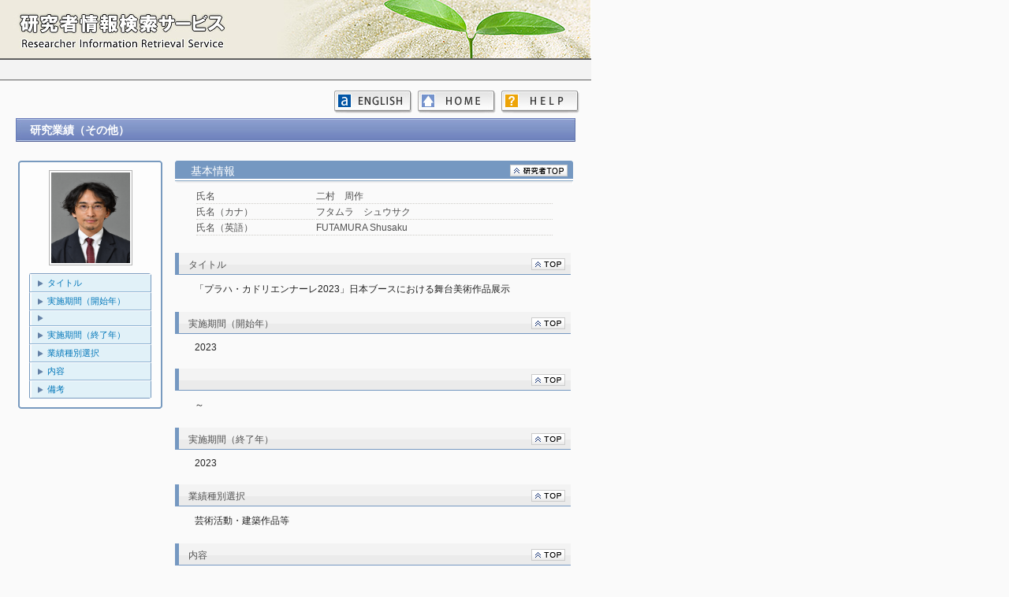

--- FILE ---
content_type: text/html
request_url: https://unitama.tamagawa.ac.jp/kg/japanese/researchersHtml/R110485/SBT_110/R110485_SBT_110_43.html
body_size: 8668
content:
<!DOCTYPE HTML PUBLIC "-//W3C//DTD HTML 4.01 Transitional//EN" "http://www.w3.org/TR/html4/loose.dtd">

<html>
<head>
<meta http-equiv="Content-Type" content="text/html; charset=UTF-8">

<TITLE>
二村　周作（フタムラ　シュウサク） ｜ 研究業績（その他）
</TITLE>

<link type="text/css" rel="stylesheet" href="../../../../css/common.css">
<style type="text/css">
</style>

<script type="text/javascript">
	function showHide(id1, id2) {
		document.getElementById(id1).style.display="block";
		document.getElementById(id2).style.display="none";
	}
</script>

</head>

<body>
<div id="base">
<div id="wrap">
<!--namazu-ignore-begin-->
	<div id="item_TOP" style="position:relative; top:0px; left:0px;">
		<IFRAME  src="../../../../header_sub.html" width="750px" height="74px" frameborder="0" scrolling="no"></IFRAME>
	</div>
	<div class="page-header">
	</div>

	<div class="page-menu">
		<a id="helpBtn" href="../../../Help.html" class="help"></a>
		<a id="homeBtn" href="../../../index.html" class="home"></a>
		<a id="langBtn" href="../../../../english/researchersHtml/R110485/SBT_110/R110485_SBT_110_43.html" class="english"></a>
	</div>

	<div align="center" class="page-body">
		<div class="researcherInfo" >
			<div class="headTitle"><div style="width:3000px; ">研究業績（その他） <span ></span></div></div>
		</div>

		<table align="center" style="width: 710px; margin-top: 20px;">
			<tr>
				<td width="26%" align="left" valign="top">
					<p style="margin: 0px"><img src="../../../../css/img/upper.gif" style="width: 183px; height: 3px;  margin-left: 0px;" class=""></P>
					<div class="side_box">
						<div align="center">
							<p style="margin: 0px"><img src="../110485.JPG" class="researcher-img"></P>
						</div>
						<img src="../../../../css/img/in_upper.gif" style="width: 154px; height: 1px;  margin-left: 10px;" class="">
						<ul>
							<li class="linkLine"><a href="#item_SBT_110_005">タイトル</a></li>
							<li class="linkLine"><a href="#item_SBT_110_010">実施期間（開始年）</a></li>
							<li class="linkLine"><a href="#item_SBT_110_013">　</a></li>
							<li class="linkLine"><a href="#item_SBT_110_015">実施期間（終了年）</a></li>
							<li class="linkLine"><a href="#item_SBT_110_020">業績種別選択</a></li>
							<li class="linkLine"><a href="#item_SBT_110_025">内容</a></li>
							<li class="lastLine"><a href="#item_SBT_110_030">備考</a></li>
						</ul>
						<p style="margin: 0px"><img src="../../../../css/img/in_bottom.gif" style="width: 154px; height: 1px; margin-left: 10px;" class=""></P>
					</div>
					<p style="margin: 0px"><img src="../../../../css/img/bottom.gif" style="width: 183px; height: 3px;  margin-left: 0px;" class=""></P>
				</td>

				<td width="1%"></td>

				<td width="73%" align="right" class="researcher-info" valign="top">
					<div class="researcherResultInfo">
						<h2>
							<table width="99%">
								<tr>
									<td width="81%" align="left" class="title">基本情報 <span ></span></td>
									<td width="19%" align="right" class="researcherLink">
										<a href="../R110485_Researcher.html"><img src="../../../../css/img/back2top_kenshu-sha.gif" alt="" border="0"></a>
									</td>
								</tr>
							</table>
						</h2>
						<table class="basic-title">
							<tr>
								<td class="basic-item-title">氏名</td>
								<td class="basic-item">二村　周作</td>
							</tr>
							<tr>
								<td class="basic-item-title">氏名（カナ）</td>
								<td class="basic-item">フタムラ　シュウサク</td>
							</tr>
							<tr>
								<td class="basic-item-title">氏名（英語）</td>
								<td class="basic-item">FUTAMURA Shusaku</td>
							</tr>
						</table>
					</div>
<!--namazu-ignore-end-->
					<div id="item_SBT_110_005" class="researcherInfoLine">
						<h2>
							<table width="99%">
								<tr>
									<td width="85%" align="left" class="title"><div style="width:420px; overflow: hidden;"><div style="width:3000px; ">タイトル <span ></span></div></div></td>
									<td width="15%" align="right" class="topLink"><a href="#item_TOP" ><img src="../../../../css/img/back2top.gif" alt="" border="0"></a></td>
								</tr>
							</table>
						</h2>
						<div class="results-item" style="width: 480px;">「プラハ・カドリエンナーレ2023」日本ブースにおける舞台美術作品展示</div>
					</div>
					<div id="item_SBT_110_010" class="researcherInfoLine">
						<h2>
							<table width="99%">
								<tr>
									<td width="85%" align="left" class="title"><div style="width:420px; overflow: hidden;"><div style="width:3000px; ">実施期間（開始年） <span ></span></div></div></td>
									<td width="15%" align="right" class="topLink"><a href="#item_TOP" ><img src="../../../../css/img/back2top.gif" alt="" border="0"></a></td>
								</tr>
							</table>
						</h2>
						<div class="results-item" style="width: 480px;">2023</div>
					</div>
					<div id="item_SBT_110_013" class="researcherInfoLine">
						<h2>
							<table width="99%">
								<tr>
									<td width="85%" align="left" class="title"><div style="width:420px; overflow: hidden;"><div style="width:3000px; ">　 <span ></span></div></div></td>
									<td width="15%" align="right" class="topLink"><a href="#item_TOP" ><img src="../../../../css/img/back2top.gif" alt="" border="0"></a></td>
								</tr>
							</table>
						</h2>
						<div class="results-item" style="width: 480px;">～</div>
					</div>
					<div id="item_SBT_110_015" class="researcherInfoLine">
						<h2>
							<table width="99%">
								<tr>
									<td width="85%" align="left" class="title"><div style="width:420px; overflow: hidden;"><div style="width:3000px; ">実施期間（終了年） <span ></span></div></div></td>
									<td width="15%" align="right" class="topLink"><a href="#item_TOP" ><img src="../../../../css/img/back2top.gif" alt="" border="0"></a></td>
								</tr>
							</table>
						</h2>
						<div class="results-item" style="width: 480px;">2023</div>
					</div>
					<div id="item_SBT_110_020" class="researcherInfoLine">
						<h2>
							<table width="99%">
								<tr>
									<td width="85%" align="left" class="title"><div style="width:420px; overflow: hidden;"><div style="width:3000px; ">業績種別選択 <span ></span></div></div></td>
									<td width="15%" align="right" class="topLink"><a href="#item_TOP" ><img src="../../../../css/img/back2top.gif" alt="" border="0"></a></td>
								</tr>
							</table>
						</h2>
						<div class="results-item" style="width: 480px;">芸術活動・建築作品等</div>
					</div>
					<div id="item_SBT_110_025" class="researcherInfoLine">
						<h2>
							<table width="99%">
								<tr>
									<td width="85%" align="left" class="title"><div style="width:420px; overflow: hidden;"><div style="width:3000px; ">内容 <span ></span></div></div></td>
									<td width="15%" align="right" class="topLink"><a href="#item_TOP" ><img src="../../../../css/img/back2top.gif" alt="" border="0"></a></td>
								</tr>
							</table>
						</h2>
						<div class="results-item" style="width: 480px;"><pre>「プラハ・カドリエンナーレ2023」日本ブースへの舞台美術作品展示.
チェコ共和国プラハ市</pre></div>
					</div>
					<div id="item_SBT_110_030" class="researcherInfoLine">
						<h2>
							<table width="99%">
								<tr>
									<td width="85%" align="left" class="title"><div style="width:420px; overflow: hidden;"><div style="width:3000px; ">備考 <span ></span></div></div></td>
									<td width="15%" align="right" class="topLink"><a href="#item_TOP" ><img src="../../../../css/img/back2top.gif" alt="" border="0"></a></td>
								</tr>
							</table>
						</h2>
						<div class="results-item" style="width: 480px;"><pre>展示会場にて鈴木在チェコ日本国大使の訪問を受け、視覚障害者のための模型展示への取り組み、日本学生チームの展示や玉川大学とプラハ・カレル大学との合同パフォーマンスについてのご説明を行った。
https://www.cz.emb-japan.go.jp/info_ambassador_activity.html</pre></div>
					</div>
				</td>
			</tr>
		</table>
	</div>
<!--namazu-ignore-begin-->
	<div >
		<IFRAME  class="page-footer" src="../../../../footer.html" width="750px" frameborder="0" scrolling="no"></IFRAME>
	</div>
<!--namazu-ignore-end-->

</div>
</div>

</body>
</html>
